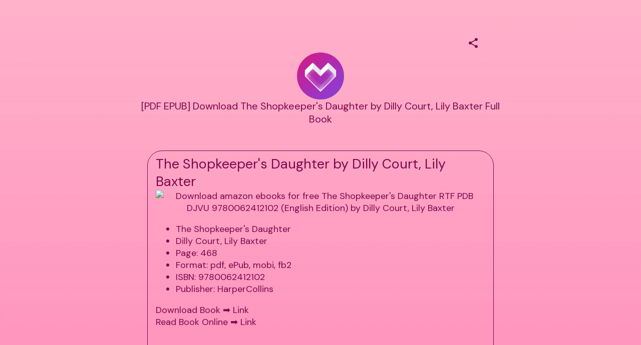

--- FILE ---
content_type: text/html; charset=utf-8
request_url: https://mez.ink/josiah_simpson1982
body_size: 4168
content:
<!DOCTYPE html><html lang="en"><head><meta charSet="utf-8" data-next-head=""/><title data-next-head="">[PDF EPUB] Download The Shopkeeper&#x27;s Daughter by Dilly Court, Lily Baxter Full Book | Mezink</title><meta name="exoclick-site-verification" content="0d90f327af006cb29ead3de1c60e5e9c" data-next-head=""/><link href="https://mez.ink/_next/static/globals-web.css" rel="stylesheet" data-next-head=""/><link href="https://fonts.googleapis.com/css2?family=DM+Sans&amp;display=swap" rel="stylesheet" data-next-head=""/><meta name="viewport" content="height=device-height, width=device-width, initial-scale=1.0, minimum-scale=1.0, maximum-scale=1.0, user-scalable=no" data-next-head=""/><meta property="og:url" content="https://mez.ink/josiah_simpson1982" data-next-head=""/><link rel="canonical" href="https://mez.ink/josiah_simpson1982" data-next-head=""/><link rel="preconnect" href="https://fonts.googleapis.com"/><link rel="preconnect" href="https://fonts.gstatic.com" crossorigin="anonymous"/><link rel="preconnect" href="https://media2.giphy.com" crossorigin="anonymous"/><link rel="dns-prefetch" href="https://media2.giphy.com"/><link rel="preconnect" href="https://instagram.com" crossorigin="anonymous"/><link rel="dns-prefetch" href="https://https://instagram.com"/><link rel="dns-prefetch" href="https://storage.googleapis.com/super-content"/><link href="https://fonts.googleapis.com/css2?family=DM+Sans:wght@400;500;700&amp;family=Josefin+Sans:wght@700&amp;display=swap" rel="stylesheet"/><link rel="preload" href="/_next/static/css/86c6662e9339599e.css" as="style"/><link rel="stylesheet" href="/_next/static/css/86c6662e9339599e.css" data-n-g=""/><noscript data-n-css=""></noscript><script defer="" nomodule="" src="/_next/static/chunks/polyfills-42372ed130431b0a.js"></script><script defer="" src="/_next/static/chunks/72370.af6a9e2708c67adc.js"></script><script src="/_next/static/chunks/webpack-1d59e5793ca972e1.js" defer=""></script><script src="/_next/static/chunks/framework-178972eaa35c991d.js" defer=""></script><script src="/_next/static/chunks/main-50e6b9c421a747e7.js" defer=""></script><script src="/_next/static/chunks/pages/_app-565a2849173913a5.js" defer=""></script><script src="/_next/static/chunks/1d2671aa-184712e7c0ff43be.js" defer=""></script><script src="/_next/static/chunks/94688-d1a77944da63477a.js" defer=""></script><script src="/_next/static/chunks/66315-07f2fd404fe1c29b.js" defer=""></script><script src="/_next/static/chunks/50341-4e6a8dc746e57f83.js" defer=""></script><script src="/_next/static/chunks/74260-3f44d603eab7bcd7.js" defer=""></script><script src="/_next/static/chunks/19357-896b1b61eae2606e.js" defer=""></script><script src="/_next/static/chunks/33077-aaf8f516937b30ad.js" defer=""></script><script src="/_next/static/chunks/96331-d13b73b7ff481f66.js" defer=""></script><script src="/_next/static/chunks/55736-e1d2c54b74752553.js" defer=""></script><script src="/_next/static/chunks/25744-bcc4bf8a64fb4c8c.js" defer=""></script><script src="/_next/static/chunks/49453-58632ef226482020.js" defer=""></script><script src="/_next/static/chunks/71693-c75476bc0b703fe3.js" defer=""></script><script src="/_next/static/chunks/profile-page-65ec354a27edc66e.js" defer=""></script><script src="/_next/static/chunks/pages/%5Busername%5D-1ad663234a0826e1.js" defer=""></script><script src="/_next/static/1oTr4fxYUlOZdoP8WxdHn/_buildManifest.js" defer=""></script><script src="/_next/static/1oTr4fxYUlOZdoP8WxdHn/_ssgManifest.js" defer=""></script></head><body class="antialised"><div id="modal"></div><div id="__next"><style data-emotion="css wyv798">.css-wyv798{display:-webkit-box;display:-webkit-flex;display:-ms-flexbox;display:flex;-webkit-flex-direction:column;-ms-flex-direction:column;flex-direction:column;min-width:260px;margin:0 auto;max-width:720px;}</style><div class="css-wyv798 e1cj191o1"></div></div><script id="__NEXT_DATA__" type="application/json">{"props":{"pageProps":{"data":{"data":{"templateType":"linkInBio","userProfile":{"identifier":"josiah_simpson1982","name":"[PDF EPUB] Download The Shopkeeper's Daughter by Dilly Court, Lily Baxter Full Book","link":"https://mez.ink/josiah_simpson1982","description":"","profilePic":"https://storage.googleapis.com/super-content/compressed/users/1075346/profile/6628a75285052f13f343d9e0_1713940306","style":{"url":"https://storage.googleapis.com/super-content/backgrounds/Piglet.webp","thumbnail":"https://storage.googleapis.com/super-content/theme/T-Piglet.png","primaryColor":"#7C084E","buttonsColor":"#7C084E","buttons":"capsule-transparent","buttonShadowColor":"#c4c4c4","buttonTextColor":"#7C084E","mezinkLogoColor":"#7C084E"},"userTheme":{"url":"https://storage.googleapis.com/super-content/backgrounds/Piglet.webp","backgroundType":"image","backgroundGradient":{"degrees":0,"position":"","colors":null},"buttonStyle":"capsule-transparent","buttonColor":"#7C084E","buttonTextColor":"#7C084E","textFontFamily":"DM+Sans","textFontLabel":"DM Sans","textFontColor":"#7C084E","buttonShadowColor":"#c4c4c4","mezinkLogoColor":"#7C084E"},"status":0,"SubscriptionStatus":0},"socials":{"placement":"top","socialType":"default","socialColor":"","socials":[]},"elements":[{"id":1779067,"descriptor":"text","description":"\u003ch2\u003eThe Shopkeeper's Daughter by Dilly Court, Lily Baxter\u003c/h2\u003e\n\u003cp align=\"center\"\u003e\u003cimg src=\"https://prodimage.images-bn.com/pimages/9780062412102.jpg\" alt=\"Download amazon ebooks for free The Shopkeeper's Daughter RTF PDB DJVU 9780062412102 (English Edition) by Dilly Court, Lily Baxter\" width=\"200\"\u003e\u003c/p\u003e\n\u003cul\u003e\n\u003cli\u003eThe Shopkeeper's Daughter\u003c/li\u003e\n\u003cli\u003eDilly Court, Lily Baxter\u003c/li\u003e\n\u003cli\u003ePage: 468\u003c/li\u003e\n\u003cli\u003eFormat: pdf, ePub, mobi, fb2\u003c/li\u003e\n\u003cli\u003eISBN: 9780062412102\u003c/li\u003e\n\u003cli\u003ePublisher: HarperCollins\u003c/li\u003e\n\u003c/ul\u003e\n\u003cp\u003eDownload Book ➡ \u003ca href=\"http://filesbooks.info/download.php?group=book\u0026amp;from=mez.ink\u0026amp;id=707982\u0026amp;lnk=844\" target=\"_blank\" rel=\"noopener\"\u003eLink\u003c/a\u003e\u003cbr\u003eRead Book Online ➡ \u003ca href=\"http://filesbooks.info/download.php?group=book\u0026amp;from=mez.ink\u0026amp;id=707982\u0026amp;lnk=844\" target=\"_blank\" rel=\"noopener\"\u003eLink\u003c/a\u003e\u003c/p\u003e\n\u003cp\u003e\u0026nbsp;\u003c/p\u003e\n\u003cp\u003e\u0026nbsp;\u003c/p\u003e\n\u003cp\u003e\u0026nbsp;\u003c/p\u003e\n\u003ch3\u003eDownload amazon ebooks for free The Shopkeeper's Daughter RTF PDB DJVU 9780062412102 (English Edition) by Dilly Court, Lily Baxter\u003c/h3\u003e\n\u003cp\u003eThe Shopkeeper's Daughter by George MacDonald The Shopkeeper's Daughter The Shopkeeper's Daughter ARE YOU ORIGINALLY FROM LUND - SWEDEN? I'm born and raised in Lund. Polish mother, Hungarian father and a French stepfather: This\u0026nbsp; The Shopkeeper's Daughter by Lily Baxter The Shopkeeper's Daughter by Lily Baxter - book cover, description. The Shopkeeper's daughter is Emma Stone 3.1K subscribers in the Pathfinder_ACG community. For info, discussion, resources, rule clarifications, and anything else about the\u0026nbsp; New shop in St Neots is 'love letter to my dad' The Shopkeeper's Daughter Sep 26, 2013 \u0026mdash; From shopkeeper's daughter to signing books in store. On the 51 Likes, TikTok video from Simone Heng (@simoneheng): \u0026ldquo;From shopkeeper's daughter to signing books in store. On the weekend I went\u0026nbsp; Lily Baxter / The Shopkeepers Daughter Miss Wiseman, The Shopkeeper's Daughter stock image Download stock image of \u0026ldquo;Miss Wiseman, The Shopkeeper's Daughter. Her father sells Andrews. One of a set of game cards called \"Merry Andrews, The Very Happy\u0026nbsp; The Shopkeeper's Daughter by Dilly Court In World War II\u0026ndash;torn England, a young woman must fight to keep her family together, whatever the cost. Ginnie Travis has been working in her father's shop\u0026nbsp;\u003c/p\u003e\n\u003cp\u003e\u003cbr\u003e\u003cbr\u003e\u003c/p\u003e","title":"","icon":"https://storage.googleapis.com/super-content/staging/TextBlock.svg","url":"","embed":{"isEmbed":false,"isPreview":false,"url":"","type":"","html":"","preview":{"url":"","title":"","description":"","image":"","username":""},"setting":{"height":"","width":""},"thumbnail":{"url":"","height":"","width":""}},"lock":{"isLocked":false,"locks":[]},"isExpand":false,"displayType":"button","aspectRatio":0,"animation":"noAnimation","elements":[],"slug":"","form":{"id":0,"fields":null,"userElementId":0,"thankyouText":"","openInNewTab":false,"redirectButton":false,"buttonTitle":"","redirectUrl":"","formColor":"","fontColor":"","startText":"","startButton":false,"startButtonText":"","layout":"","spreadsheetEnabled":false,"spreadsheetId":"","spreadsheetUrl":"","spreadsheetName":"","sheetId":0,"sheetRange":""},"catalog":{"id":0,"description":"","descriptor":"","title":"","userElementID":0,"lock":{"isLocked":false,"locks":null},"url":"","viewType":"","cardSize":"","gridSize":0,"showTitle":false,"coverImage":"","thumbnail":"","openInNewTab":false,"products":null,"hasNext":false},"products":null,"contact":{"id":0,"userElementId":0,"name":"","company":"","position":"","phone":null,"email":null,"address":"","hours":"","website":""},"text":{"id":201829,"userElementId":0,"removeBorder":false,"images":null},"file":{"id":0,"userElementId":0,"file":"","viewType":"","extension":"","newTab":false},"utm":{"source":"","medium":"","campaign":"","content":""},"gallery":{"id":0,"viewType":"","gridSize":0,"showTitle":false,"buttonStyle":false,"mediaTitle":"","preview":"","images":null,"hasNext":false}},{"id":1779062,"descriptor":"social","description":"","title":"Download book","icon":"https://storage.googleapis.com/super-content/staging/Links.svg","url":"http://filesbooks.info/download.php?group=book\u0026from=mez.ink\u0026id=707982\u0026lnk=844","embed":{"isEmbed":false,"isPreview":false,"url":"","type":"","html":"","preview":{"url":"","title":"","description":"","image":"","username":""},"setting":{"height":"","width":""},"thumbnail":{"url":"","height":"","width":""}},"lock":{"isLocked":false,"locks":[]},"isExpand":false,"displayType":"button","aspectRatio":0,"animation":"noAnimation","elements":[],"slug":"","form":{"id":0,"fields":null,"userElementId":0,"thankyouText":"","openInNewTab":false,"redirectButton":false,"buttonTitle":"","redirectUrl":"","formColor":"","fontColor":"","startText":"","startButton":false,"startButtonText":"","layout":"","spreadsheetEnabled":false,"spreadsheetId":"","spreadsheetUrl":"","spreadsheetName":"","sheetId":0,"sheetRange":""},"catalog":{"id":0,"description":"","descriptor":"","title":"","userElementID":0,"lock":{"isLocked":false,"locks":null},"url":"","viewType":"","cardSize":"","gridSize":0,"showTitle":false,"coverImage":"","thumbnail":"","openInNewTab":false,"products":null,"hasNext":false},"products":null,"contact":{"id":0,"userElementId":0,"name":"","company":"","position":"","phone":null,"email":null,"address":"","hours":"","website":""},"text":{"id":0,"userElementId":0,"removeBorder":false,"images":null},"file":{"id":0,"userElementId":0,"file":"","viewType":"","extension":"","newTab":false},"utm":{"source":"","medium":"","campaign":"","content":""},"gallery":{"id":0,"viewType":"","gridSize":0,"showTitle":false,"buttonStyle":false,"mediaTitle":"","preview":"","images":null,"hasNext":false}}],"componentElement":[],"helpUrl":"","quickLinks":{"subscribe":{"type":"subscribe","text":"Subscribe","url":"https://mez.ink/josiah_simpson1982?subscribe=open","enable":false}}}},"pageList":{"data":{"viewType":"noNavigation","pages":[{"id":966868,"title":"[PDF EPUB] Download The Shopkeeper's Daughter by Dilly Court, Lily Baxter Full Book","template":"linkInBio","slug":"josiah_simpson1982","userElementID":0,"isDefaultPage":true,"url":"https://mez.ink/josiah_simpson1982","description":"","image":"https://storage.googleapis.com/super-content/compressed/users/1075346/profile/6628a75285052f13f343d9e0_1713940306","link":false,"isLocked":false,"advanceSettings":{"userId":0,"brandLogo":"","coverImage":"","seoMetaTitle":"","seoMetaDescription":"","facebookPixelId":"","facebookConversionApiAccessToken":"","googleAnalyticsId":"","utmMedium":"","utmSource":""},"lock":{"isLocked":false,"locks":[{"userPageLockId":0,"type":"sensitiveContent","elementLockId":1,"value":"","show":false},{"userPageLockId":0,"type":"age","elementLockId":2,"value":"","show":false},{"userPageLockId":0,"type":"password","elementLockId":3,"value":"","show":false},{"userPageLockId":0,"type":"subscribe","elementLockId":4,"value":"","show":false}]}}]}}},"error":null,"device":"desktop","pageTitle":"[PDF EPUB] Download The Shopkeeper's Daughter by Dilly Court, Lily Baxter Full Book | Mezink","pathQuery":{"username":"josiah_simpson1982"},"user":null,"publicRoute":true,"pathname":"/[username]","suspendAccount":false,"notVerifiedAccount":false,"pageType":"","customHeader":false,"dashboardData":null,"elementDetailsData":{"data":{"userProfile":{"identifier":"josiah_simpson1982","name":"[PDF EPUB] Download The Shopkeeper's Daughter by Dilly Court, Lily Baxter Full Book","link":"https://mez.ink/josiah_simpson1982","description":"","profilePic":"https://storage.googleapis.com/super-content/compressed/users/1075346/profile/6628a75285052f13f343d9e0_1713940306","style":{"url":"https://storage.googleapis.com/super-content/backgrounds/Piglet.webp","thumbnail":"https://storage.googleapis.com/super-content/theme/T-Piglet.png","primaryColor":"#7C084E","buttonsColor":"#7C084E","buttons":"capsule-transparent","buttonShadowColor":"#c4c4c4","buttonTextColor":"#7C084E","mezinkLogoColor":"#7C084E"},"userTheme":{"url":"https://storage.googleapis.com/super-content/backgrounds/Piglet.webp","backgroundType":"image","backgroundGradient":{"degrees":0,"position":"","colors":null},"buttonStyle":"capsule-transparent","buttonColor":"#7C084E","buttonTextColor":"#7C084E","textFontFamily":"DM+Sans","textFontLabel":"DM Sans","textFontColor":"#7C084E","buttonShadowColor":"#c4c4c4","mezinkLogoColor":"#7C084E"},"status":0,"SubscriptionStatus":0},"id":0,"descriptor":"linkInBio","isExpand":false,"isNewPage":false,"lock":{"isLocked":false,"locks":null},"icon":"","title":"","url":"","embed":{"isEmbed":false,"isPreview":false,"url":"","type":"","html":"","preview":{"url":"","title":"","description":"","image":"","username":""},"setting":{"height":"","width":""},"thumbnail":{"url":"","height":"","width":""}},"slug":"","description":"","monetizes":{"currencyId":0,"currencyCode":"","isFlexible":false,"amounts":null},"form":{"fields":null,"thankyouText":"","openInNewTab":false,"redirectButton":false,"buttonTitle":"","redirectUrl":"","formColor":"","fontColor":"","startText":"","startButton":false,"startButtonText":"","layout":"","spreadsheetEnabled":false},"product":{"media":null,"isContactUs":false,"emailSupport":"","phoneSupport":"","termsAndConditions":"","enableCustomForm":false,"spreadsheetEnabled":false,"spreadsheetId":"","spreadsheetUrl":"","spreadsheetName":"","sheetId":0,"sheetRange":""},"catalog":{"catalog":{"id":0,"description":"","descriptor":"","title":"","userElementID":0,"lock":{"isLocked":false,"locks":null},"url":"","viewType":"","cardSize":"","gridSize":0,"showTitle":false,"coverImage":"","thumbnail":"","openInNewTab":false,"products":null,"hasNext":false}},"nft":{"catalog":{"id":0,"description":"","descriptor":"","title":"","userElementID":0,"lock":{"isLocked":false,"locks":null},"url":"","viewType":"","cardSize":"","gridSize":0,"showTitle":false,"coverImage":"","thumbnail":"","openInNewTab":false,"products":null,"hasNext":false}},"post":{"media":null,"createdTime":"0001-01-01T00:00:00Z","updatedTime":"0001-01-01T00:00:00Z"},"gallery":{"id":0,"viewType":"","gridSize":0,"showTitle":false,"buttonStyle":false,"mediaTitle":"","preview":"","images":null},"feedGroupIdentifier":"","button":{"title":""},"utm":{"source":"","medium":"","campaign":"","content":""}}},"isUsernamePage":true,"uiVariant":"legacy"},"page":"/[username]","query":{"username":"josiah_simpson1982"},"buildId":"1oTr4fxYUlOZdoP8WxdHn","isFallback":false,"isExperimentalCompile":false,"dynamicIds":[72370],"gip":true,"appGip":true,"scriptLoader":[]}</script><script defer src="https://static.cloudflareinsights.com/beacon.min.js/vcd15cbe7772f49c399c6a5babf22c1241717689176015" integrity="sha512-ZpsOmlRQV6y907TI0dKBHq9Md29nnaEIPlkf84rnaERnq6zvWvPUqr2ft8M1aS28oN72PdrCzSjY4U6VaAw1EQ==" data-cf-beacon='{"version":"2024.11.0","token":"f8e6388191e040729085915105b3a4e5","server_timing":{"name":{"cfCacheStatus":true,"cfEdge":true,"cfExtPri":true,"cfL4":true,"cfOrigin":true,"cfSpeedBrain":true},"location_startswith":null}}' crossorigin="anonymous"></script>
</body></html>